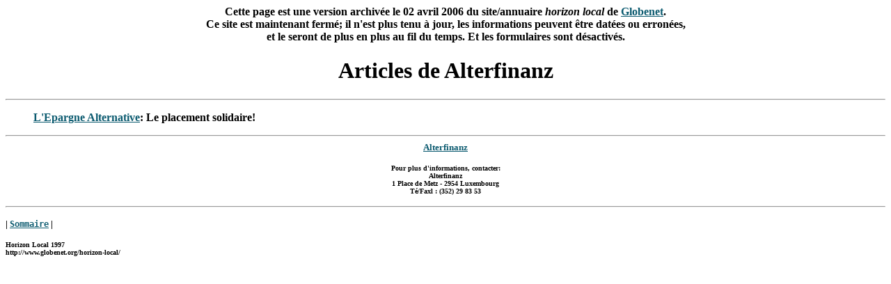

--- FILE ---
content_type: text/html
request_url: https://www.globenet.org/archives/web/2006/www.globenet.org/horizon-local/alterfin/artalt.html
body_size: 975
content:
<?xml version="1.0" encoding="iso-8859-1"?>
<!DOCTYPE html PUBLIC "-//W3C//DTD XHTML 1.0 Transitional//EN"
    "http://www.w3.org/TR/xhtml1/DTD/xhtml1-transitional.dtd">
<html xmlns="http://www.w3.org/1999/xhtml">
  <!-- Mirrored from www.globenet.org/horizon-local/alterfin/artalt.html by HTTrack Website Copier/3.x [XR&CO'2005], Mon, 03 Apr 2006 19:21:27 GMT -->
  <head>
    <meta name="generator" content="HTML Tidy for Linux/x86 (vers 12 April 2005), see www.w3.org" />
    <meta name="keywords" content="epargne alternative" />
    <meta name="description" content="Alterfinanz" />
    <title>
      Articles de Alterfinanz
    </title>
  </head>
  <b><body bgcolor="#FFFFFF" text="#000000" link="#0C5B70" vlink="#006600" alink="#006600">
<center>
<b>Cette page est une version archiv&eacute;e le 02 avril 2006 du site/annuaire <i>horizon local</i> de <a href="http://www.globenet.org/">Globenet</a>.<br />
Ce site est maintenant ferm&eacute;; il n'est plus tenu &agrave; jour, les informations peuvent &ecirc;tre dat&eacute;es ou erron&eacute;es,<br />
et le seront de plus en plus au fil du temps. Et les formulaires sont d&eacute;sactiv&eacute;s.</b>
</center>

    <center>
      <h1>
        Articles de Alterfinanz
      </h1>
    </center>
    <hr />
    <blockquote>
      <p>
        <a href="alt1.html">L'Epargne Alternative</a>: Le placement solidaire!
      </p>
    </blockquote>
    <hr />
    <center>
      <a href="index-2.html"><font size="-1">Alterfinanz</font></a>
      <p>
        <font size="-2">Pour plus d'informations, contacter:<br />
        <b>Alterfinanz</b><br />
        1 Place de Metz - 2954 Luxembourg<br />
        Té/Faxl : (352) 29 83 53</font>
      </p>
    </center>
    <hr />
    <p>
      <font size="2">| <kbd><a href="../index-3.html">Sommaire</a></kbd> |</font>
    </p>
    <p>
      <font size="-2">Horizon Local 1997<br />
      http://www.globenet.org/horizon-local/</font>
    </p><!-- Mirrored from www.globenet.org/horizon-local/alterfin/artalt.html by HTTrack Website Copier/3.x [XR&CO'2005], Mon, 03 Apr 2006 19:21:27 GMT -->
  </body>
</html>
